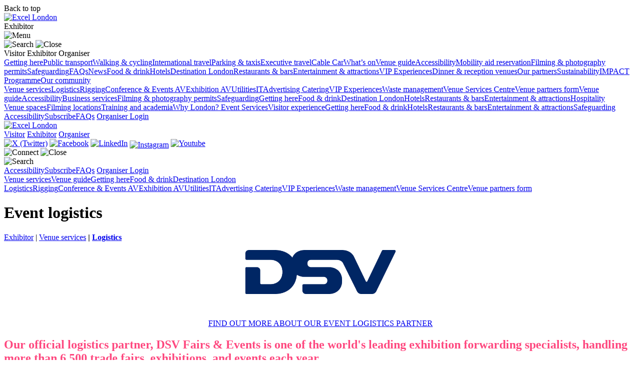

--- FILE ---
content_type: text/html; charset=utf-8
request_url: https://www.excel.london/exhibitor/venue-services/logistics
body_size: 7863
content:
<!DOCTYPE html>
<html lang="en">
	<head>
	<meta charset="utf-8">
	<meta http-equiv="X-UA-Compatible" content="IE=edge">
	<meta name="viewport" content="width=device-width, initial-scale=1, minimal-ui, minimum-scale=1.0, maximum-scale=5.0, user-scalable=yes">
	<title>Event & Exhibition Logistics Partner DSV | Excel London</title>
	<meta name="description" content="Find out more about storage solutions, UK deliveries and worldwide transportation with DSV Global Transport & Logistics, the official logistics company based onsite at Excel."/>
	<meta name="keywords" content="logistics, delivery, shipping, transport, move, goods, drive, plane, air, ship, storage, solutions, worldwide, UK, international, transportation, overseas, weight, road, off-loading, loading"/>
		<meta name="Resource-type" content="Document"/>
	<meta name="format-detection" content="telephone=no"/>
	
	<base href="https://www.excel.london/" />
	
	
	
	<link rel="apple-touch-icon" sizes="180x180" href="/apple-touch-icon.png">
	<link rel="icon" type="image/png" sizes="32x32" href="/favicon-32x32.png">
	<link rel="icon" type="image/png" sizes="16x16" href="/favicon-16x16.png">
	<link rel="manifest" href="/site.webmanifest">
	<link rel="mask-icon" href="/safari-pinned-tab.svg" color="#5bbad5">
	<meta name="msapplication-TileColor" content="#ff0000">
	<meta name="theme-color" content="#ffffff">
	
	

	<!-- CSS -->
	<link rel="preconnect" href="https://fonts.googleapis.com">
	<link rel="preconnect" href="https://fonts.gstatic.com" crossorigin>
	<link href="https://fonts.googleapis.com/css2?family=DM+Sans:ital,opsz,wght@0,9..40,100..1000;1,9..40,100..1000&display=swap" rel="stylesheet">
	
	<link rel="stylesheet" type="text/css" href="assets/css/all-css-min.v17.css"/>
	<link rel="stylesheet" type="text/css" href="assets/css/style.v33.css"/>
	
			
	
		
</head>
<body class="pushmenu-push ">
	
	
	<div class="loader-overlay">
		<div id="loadingover"></div>
	</div>
	
	<a class="back-to-top">Back to top <i class="fa fa-angle-up"></i></a>
	
	<div class="mobile-header">
		<a href="/" class="header-logo"><img src="assets/imgs/excel-logo.svg" alt="Excel London"/></a>
		<div class="zone-indicator">
		<a rel="exhibitor" class="pink-bg"><span>Exhibitor</span></a>		</div>
		<div id="mobile-menu"><img src="assets/imgs/mobile-menu.svg" alt="Menu" width="22" height="17"/></div>
	</div>
	
	<nav class="pushmenu pushmenu-left">
		
		<a class="pm-search-btn"><img src="assets/imgs/search-mob-menu.svg" alt="Search"/></a>
		<a class="close-menu-mob"><img src="assets/imgs/close-menu-mob.svg" alt="Close"/></a>
		
		<div class="main-nav">
			<a rel="visitor" class="orange-bg "><span>Visitor</span></a>
			<a rel="exhibitor" class="pink-bg on"><span>Exhibitor</span></a>
			<a rel="organiser" class="blue-bg "><span>Organiser</span></a>
			<div class="clear"></div>
		</div>
		<div class="clear"></div>
		
		<div class="scroll-area">
			<div class="scroll-content">
				<div class="sub-nav">
					<div class="mob_portal visitor_portal "><a href="visitor/getting-here" class="">Getting here</a><a href="visitor/getting-here/public-transport" class="third-nav">Public transport</a><a href="visitor/getting-here/walking-and-cycling" class="third-nav">Walking & cycling</a><a href="visitor/getting-here/international-travel" class="third-nav">International travel</a><a href="visitor/getting-here/parking-and-taxis" class="third-nav">Parking & taxis</a><a href="visitor/getting-here/executive-travel" class="third-nav">Executive travel</a><a href="visitor/getting-here/cable-car" class="third-nav">Cable Car</a><a href="visitor/whats-on" class="">What’s on</a><a href="visitor/venue-guide" class="">Venue guide</a><a href="visitor/venue-guide/accessibility" class="third-nav">Accessibility</a><a href="visitor/venue-guide/mobility-aid-reservation" class="third-nav">Mobility aid reservation</a><a href="visitor/venue-guide/filming-photography-permits" class="third-nav">Filming & photography permits</a><a href="visitor/venue-guide/safeguarding" class="third-nav">Safeguarding</a><a href="visitor/venue-guide/faqs" class="third-nav">FAQs</a><a href="visitor/news" class="">News</a><a href="visitor/food-drink" class="">Food & drink</a><a href="visitor/hotels" class="">Hotels</a><a href="visitor/destination-london" class="">Destination London</a><a href="visitor/destination-london/restaurants-bars" class="third-nav">Restaurants & bars</a><a href="visitor/destination-london/entertainment-attractions" class="third-nav">Entertainment & attractions</a><a href="visitor/destination-london/vip-experiences" class="third-nav">VIP Experiences</a><a href="visitor/destination-london/dinner-reception-venues" class="third-nav">Dinner & reception venues</a><a href="visitor/our-partners" class="">Our partners</a><a href="visitor/sustainability-and-legacy" class="">Sustainability</a><a href="visitor/sustainability-and-legacy/impact-programme" class="third-nav">IMPACT Programme</a><a href="visitor/sustainability-and-legacy/our-community" class="third-nav">Our community</a></div><div class="mob_portal exhibitor_portal on"><a href="exhibitor/venue-services" class="on">Venue services</a><a href="exhibitor/venue-services/logistics" class="third-nav">Logistics</a><a href="exhibitor/venue-services/rigging" class="third-nav">Rigging</a><a href="exhibitor/venue-services/conference-events-av" class="third-nav">Conference & Events AV</a><a href="exhibitor/venue-services/exhibition-av" class="third-nav">Exhibition AV</a><a href="exhibitor/venue-services/utilities" class="third-nav">Utilities</a><a href="exhibitor/venue-services/it" class="third-nav">IT</a><a href="exhibitor/venue-services/advertising-branding" class="third-nav">Advertising </a><a href="exhibitor/venue-services/catering" class="third-nav">Catering</a><a href="exhibitor/venue-services/vip-experiences" class="third-nav">VIP Experiences</a><a href="exhibitor/venue-services/waste-management" class="third-nav">Waste management</a><a href="exhibitor/venue-services/webshop" class="third-nav">Venue Services Centre</a><a href="exhibitor/venue-services/venue-partners-form" class="third-nav">Venue partners form</a><a href="exhibitor/venue-guide" class="">Venue guide</a><a href="exhibitor/venue-guide/accessibility" class="third-nav">Accessibility</a><a href="exhibitor/venue-guide/business-services" class="third-nav">Business services</a><a href="exhibitor/venue-guide/filming-photography-permits" class="third-nav">Filming & photography permits</a><a href="exhibitor/venue-guide/safeguarding" class="third-nav">Safeguarding</a><a href="exhibitor/getting-here" class="">Getting here</a><a href="exhibitor/food-drink" class="">Food & drink</a><a href="exhibitor/destination-london" class="">Destination London</a><a href="exhibitor/destination-london/hotels" class="third-nav">Hotels</a><a href="exhibitor/destination-london/restaurants-bars" class="third-nav">Restaurants & bars</a><a href="exhibitor/destination-london/entertainment-attractions" class="third-nav">Entertainment & attractions</a><a href="exhibitor/destination-london/hospitality" class="third-nav">Hospitality</a></div><div class="mob_portal organiser_portal "><a href="organiser/venue-spaces" class="">Venue spaces</a><a href="organiser/venue-spaces/filming-locations" class="third-nav">Filming locations</a><a href="organiser/venue-spaces/training-and-academia" class="third-nav">Training and academia</a><a href="organiser/why-london" class="">Why London?                                                                                                       </a><a href="organiser/event-services" class="">Event Services</a><a href="organiser/visitor-experience" class="">Visitor experience</a><a href="organiser/visitor-experience/getting-here" class="third-nav">Getting here</a><a href="organiser/visitor-experience/food-drink" class="third-nav">Food & drink</a><a href="organiser/visitor-experience/hotels" class="third-nav">Hotels</a><a href="organiser/visitor-experience/restaurants-bars" class="third-nav">Restaurants & bars</a><a href="organiser/visitor-experience/entertainment-attractions" class="third-nav">Entertainment & attractions</a><a href="organiser/visitor-experience/safeguarding" class="third-nav">Safeguarding</a></div>				</div>
			</div>
		</div>
		
		<div id="search-results-mobile">
			<div class="scroll-area">
				<div class="scroll-content">
				</div>
			</div>
		</div>

		<div class="bottom-half">
			<div class="bottom-nav">
				<a href="accessibility">Accessibility</a><a href="subscribe">Subscribe</a><a href="faqs">FAQs</a>				<a href="login">Organiser Login</a>
			</div>
		</div>
			</nav>
	
	
	
	
	
	
	
	
	
	
	<div class="mobile-fix"><div class="mobile-fix-inner">
	
	<div class="header">
		
		<div class="top">
			<div class="content">
				<div class="row">
					<div class="col-xs-12">
						<a href="/" class="header-logo"><img src="assets/imgs/excel-logo.svg" alt="Excel London"/></a>
												<div class="main-nav">
							<a href="visitor" class="orange-bg "><span>Visitor</span></a>
							<a href="exhibitor" class="pink-bg on"><span>Exhibitor</span></a>
							<a href="organiser" class="blue-bg "><span>Organiser</span></a>
						</div>
												<div class="social-top">
							<div class="social-icons">
								<div class="slide-panel">
									<a href="https://twitter.com/excellondon" target="_blank" class="twitter" rel="noreferrer"><img src="assets/inline-svgs/x.svg" alt="X (Twitter)" style="height:16px;"/></a>
									<a href="https://www.facebook.com/excellondon" target="_blank" class="facebook" rel="noreferrer"><img src="assets/inline-svgs/facebook.svg" alt="Facebook"/></a>
									<a href="https://www.linkedin.com/company/excel-london" target="_blank" class="linkedin" rel="noreferrer"><img src="assets/inline-svgs/linkedin.svg" alt="LinkedIn"/></a>
									<a href="https://www.instagram.com/excellondon" target="_blank" class="instagram" rel="noreferrer"><img src="assets/inline-svgs/instagram.svg" alt="Instagram" style="position:relative; top:3px;"/></a>
									<a href="https://www.youtube.com/user/ExcelLondon" target="_blank" class="youtube" rel="noreferrer"><img src="assets/inline-svgs/youtube.svg" alt="Youtube"/></a>
								</div>
							</div>
							<a class="social-toggle st-open" rel="off"><img src="assets/inline-svgs/connect.svg" alt="Connect"/></a>
							<a class="social-toggle st-close" rel="on"><img src="assets/inline-svgs/close.svg" alt="Close"/></a>
						</div>
						<a class="header-search-btn"><img src="assets/inline-svgs/search.svg" alt="Search"/></a>
												<div class="right-nav">
							<div class="slide-panel">
								<a href="accessibility">Accessibility</a><a href="subscribe">Subscribe</a><a href="faqs">FAQs</a>								<a href="login" class="hidden-sm">Organiser Login</a>
							</div>
						</div>
											</div>
				</div>
			</div>
		</div>
				<div class="bottom">
			<div class="content">
				<div class="row">
					<div class="col-xs-12">
						<div class="sub-nav pink">
							<a href="exhibitor/venue-services" class="on">Venue services</a><a href="exhibitor/venue-guide" class="">Venue guide</a><a href="exhibitor/getting-here" class="">Getting here</a><a href="exhibitor/food-drink" class="">Food & drink</a><a href="exhibitor/destination-london" class="">Destination London</a>						</div>
						<!--div class="search-area"><input class="search" type="text" autocomplete="off" placeholder="How can we help?" name="search"></div>
						<a class="header-close-btn"><img src="assets/inline-svgs/close.svg" alt="Close"/></a>
						<a class="header-search-btn"><img src="assets/inline-svgs/search.svg" alt="Search"/></a-->
					</div>
				</div>
			</div>
		</div>
				<div class="bottom thrid-bottom">
			<div class="content">
				<div class="sub-nav">
					<a href="exhibitor/venue-services/logistics" class="on">Logistics</a><a href="exhibitor/venue-services/rigging" class="">Rigging</a><a href="exhibitor/venue-services/conference-events-av" class="">Conference & Events AV</a><a href="exhibitor/venue-services/exhibition-av" class="">Exhibition AV</a><a href="exhibitor/venue-services/utilities" class="">Utilities</a><a href="exhibitor/venue-services/it" class="">IT</a><a href="exhibitor/venue-services/advertising-branding" class="">Advertising </a><a href="exhibitor/venue-services/catering" class="">Catering</a><a href="exhibitor/venue-services/vip-experiences" class="">VIP Experiences</a><a href="exhibitor/venue-services/waste-management" class="">Waste management</a><a href="exhibitor/venue-services/webshop" class="">Venue Services Centre</a><a href="exhibitor/venue-services/venue-partners-form" class="">Venue partners form</a>				</div>
			</div>
		</div>
					</div>
	
		<div class="page ">
	

			<div class="block margin- padding- fullbg " data-image="https://www.excel.london/cdn/w_1068/dsv-truck---bright.jpg"  data-alignx="center" data-aligny="center" ><div class="overlay-opacity o40"></div><div class="content"><div>
				
					<div class="col-xs-12 col-sm-12 col-md-12 hero">
						<div class="col-sm-6 col-md-4"><h1 class="light">Event logistics</h1></div>
					</div>
					<div class="clear"></div>
					</div>
				</div>
			</div>
				<div class="block">
					<div class="content breadcrumbs">
						<div class="row">
							<div class="col-xs-12">
								<a href="exhibitor">Exhibitor</a> | <a href="exhibitor/venue-services">Venue services</a><strong> | <a href="exhibitor/venue-services/logistics">Logistics</a></strong>
							</div>
						</div>
					</div>
				</div>
			<div class="block margin- padding-small  "     ><div class="content"><div class="row">
				
					<div class="col-xs-12 col-sm-6 col-md-6 text">
						<p><a href="https://www.dsv.com/en-us/our-solutions/industry-solutions/exhibitions-and-events" target="_blank" rel="noreferrer"><img style="display:block;margin-left:auto;margin-right:auto;" src="https://www.excel.london/uploads/dsv_logo_rgb-pix.jpg" alt="dsv_logo" width="300" height="88" /></a></p>
<p style="text-align:center;">&nbsp;</p>
<p style="text-align:center;"><a class="btn-new-pink" href="organiser/event-services/venue-partners-form" target="_blank" rel="noreferrer">FIND OUT MORE ABOUT OUR EVENT LOGISTICS PARTNER</a></p>
					</div>
						<div class="col-xs-12 col-sm-6 col-md-6 text">
							<h2 class="light"><span style="color:#fe487f;">Our official logistics partner, DSV Fairs &amp; Events is one of the world's leading exhibition forwarding specialists, handling more than 6,500 trade fairs, exhibitions, and events each year.</span></h2>
<p>Because they're onsite, DSV is perfectly placed to help exhibitors with everything from storage solutions, packing, collecting and the provision of mechanical lifting equipment to customs clearance and worldwide transportation.<br /><br />Drawing on shared global business expertise and excellence, DSV is here to help make your experience of exhibiting at Excel as stress-free as possible.</p>
						</div>
					<div class="clear"></div>
					</div>
				</div>
			</div>
			<div class="block margin- padding-small  "     ><div class="content"><div class="row">
				
					<div class="col-xs-12 col-sm-6 col-md-6 image">
						<img src="https://www.excel.london/cdn/w_512/dsv-hq-image.jpg" alt=""/>
					</div>
						<div class="col-xs-12 col-sm-6 col-md-6 image-text">
							<div class="image left"><img src="uploads/log-icons-01.svg" alt=""/></div><div class="clear"></div><h2 class="light"><span style="color:#fe487f;">Storage</span></h2>
<p>With over 1600sqm of warehousing at Excel, DSV can help with secure event storage and can receive, log and store items prior to show build-up and after the event has finished. They can also help with storing the packaging for exhibit items while the show is taking place.</p>
<p><span style="color:#ffffff;"><a class="btn-new-pink" style="color:#ffffff;" href="https://excel.london/organiser/event-services/venue-partners-form" target="_blank" rel="noreferrer">Learn more</a></span></p>
						</div>
					<div class="clear"></div>
					</div>
				</div>
			</div>
			<div class="block margin- padding-small  "     ><div class="content"><div class="row">
				
					<div class="col-xs-12 col-sm-6 col-md-6 image-text">
						<div class="image left"><img src="uploads/log-icons-04.svg" alt=""/></div><div class="clear"></div><h2 class="light"><span style="color:#fe487f;">Delivery</span></h2>
<p>DSV Fairs &amp; Events have a network of transport offices across the UK and can collect from, and deliver to, any location in the UK. While you&rsquo;re onsite at Excel, DSV can help with everything from direct delivery of goods from vehicle to your stand, and offloading and re-loading vehicles using forklift truck or crane.</p>
<p><span style="color:#ffffff;"><a class="btn-new-pink" style="color:#ffffff;" href="https://www.excel.london/organiser/event-services/venue-partners-form" target="_blank" rel="noreferrer">Learn more</a></span></p>
					</div>
						<div class="col-xs-12 col-sm-6 col-md-6 image">
							<img src="https://www.excel.london/cdn/w_512/dsv_excel.jpg" alt=""/>
						</div>
					<div class="clear"></div>
					</div>
				</div>
			</div>
			<div class="block margin- padding-small  "     ><div class="content"><div class="row">
				
					<div class="col-xs-12 col-sm-6 col-md-6 image">
						<img src="https://www.excel.london/cdn/w_512/logistics-2-column-2.jpg" alt=""/>
					</div>
						<div class="col-xs-12 col-sm-6 col-md-6 image-text">
							<div class="image left"><img src="uploads/log-icons-02.svg" alt=""/></div><div class="clear"></div><h2 class="light"><span style="color:#35dbff;"><span style="color:#fe487f;">Worldwide transportation</span><br /></span></h2>
<p>Shipping to Excel from overseas? DSV's global network covers over 90 countries &amp; regions, and they can assist you, wherever you are located. Services include worldwide collection and transportation by road, sea and air, customs clearance and advice, and direct delivery to Excel.</p>
<p><span style="color:#7e8184;"><a class="btn-new-pink" href="https://www.excel.london/organiser/event-services/venue-partners-form" target="_blank" rel="noreferrer">Learn more</a></span></p>
<p>&nbsp;</p>
<p>&nbsp;</p>
						</div>
					<div class="clear"></div>
					</div>
				</div>
			</div>
			<div class="block margin- padding-small  white"  style="background-color:#FE487F;"   ><div class="content"><div class="row">
				
					<div class="col-xs-12 col-sm-6 col-md-6 text">
						<h2 class="light">Testimonials</h2>
<h4 class="book">"I would like to take a moment to thank the DSV team for the service we received. Both on the install and the dismantle. The guys on the forklifts were outstanding in expediting our move out and I would be grateful if my message of thanks could be passed onto the team. I look forward to working with them again in the future."</h4>
<p>Brian Kidman, Small Works Manager, Korten Ltd</p>
					</div>
						<div class="col-xs-12 col-sm-6 col-md-6 text">
							
						</div>
					<div class="clear"></div>
					</div>
				</div>
			</div>
			<div class="block margin- padding-  "  style="background-color:#f0f0f0;"   ><div class="content"><div class="row">
				
					<div class="col-xs-12 col-sm-12 col-md-12 text">
						<h2>&nbsp;</h2>
<h2><a href="https://www.excel.london/organiser/event-services/venue-partners-form"><span style="color:#fe487f;">Find out more!</span></a></h2>
<p>&nbsp;</p>
					</div>
					<div class="clear"></div>
					</div>
				</div>
			</div></div><!-- .page -->
	
	<div id="search-results">
		<div class="scroll-area">
			<div class="scroll-content">
			</div>
		</div>
	</div>
	
	<div class="footer">
		<div class="content">
			<div class="row">
				<div class="col-sm-3 footer-menu">
					<p class="mob-hide"><strong>EXCEL LONDON</strong></p>
					<a class="mob-show"><strong>Excel London</strong><img src="assets/imgs/footer-open.svg" alt="Open" width="9" height="9"/></a>
					<div class="mob-hidden-menu">
					<a href="contact-us">Contact us</a><br/><a href="whats-on">What’s on</a><br/><a href="about-us">About us</a><br/><a href="meet-the-team">Meet the team</a><br/><a href="our-history">Our history</a><br/><a href="newsletter-sign-up">Newsletter Sign Up</a><br/><a href="news">Excel news</a><br/><a href="image-library">Image library</a><br/><a href="working-at-excel">Working at Excel </a><br/><a href="partner-with-excel">Partner with Excel</a><br/><a href="supply-chain">Supply chain</a><br/><a href="security">Security</a><br/><a href="sustainability">Sustainability</a><br/><a href="login">Organiser Login</a><br/>					</div>
				</div>
				<!--div class="col-sm-3 footer-menu">
					<p class="mob-hide"><strong>Featured content</strong></p>
					<a class="mob-show"><strong>Featured content</strong><img src="assets/imgs/footer-open.svg" alt="Open" width="9" height="9"/></a>
					<div class="mob-hidden-menu">
										</div>
				</div-->
				<div class="col-sm-3 footer-menu">
					<p class="mob-hide"><strong>ADNEC Group</strong></p>
					<a class="mob-show"><strong>ADNEC Group</strong><img src="assets/imgs/footer-open.svg" alt="Open" width="9" height="9"/></a>
					<div class="mob-hidden-menu">
					<a href="adnec-group">ADNEC Group</a><br/><a href="adnec-centre-abu-dhabi">ADNEC Centre Abu Dhabi</a><br/><a href="adnec-centre-al-ain">ADNEC Centre Al Ain</a><br/><a href="business-design-centre">Business Design Centre</a><br/><a href="aloft-london-excel">Aloft London Excel</a><br/><a href="doubletree-by-hilton-london-excel">DoubleTree by Hilton London Excel</a><br/>					</div>
				</div>
				<div class="col-sm-3 footer-menu">
					<p class="mob-hide"><strong>General</strong></p>
					<a class="mob-show"><strong>General</strong><img src="assets/imgs/footer-open.svg" alt="Open" width="9" height="9"/></a>
					<div class="mob-hidden-menu">
					<a href="terms-of-use">Terms of use</a><br><a href="privacy-notice">Privacy notice</a><br><a href="cookies">Cookies</a><br><a href="whistle-blowing">Whistle-blowing</a><br><a href="modern-slavery-statement">Modern slavery statement</a><br><a href="tax-strategy">Tax strategy</a><br><a href="supplier-trading-details">Supplier trading details</a><br>					</div>
				</div>
				<div class="col-sm-3 footer-menu">
					<p class="mob-hide"><img src="assets/imgs/part-of-adnec-group.svg" alt="ADNEC GROUP"/></p>

					<div class="footer-social">
						<a href="https://www.instagram.com/excellondon" target="_blank" class="instagram" rel="noreferrer"><img src="assets/imgs/social-instagram.svg" alt="Instagram"/></a><a href="https://www.youtube.com/user/ExcelLondon" target="_blank" class="youtube" rel="noreferrer"><img src="assets/imgs/social-youtube.svg" alt="YouTube"/></a><a href="https://twitter.com/excellondon" target="_blank" class="twitter" rel="noreferrer"><img src="assets/imgs/social-x.svg" alt="X (Twitter)"/></a><a href="https://www.facebook.com/excellondon" target="_blank" class="facebook" rel="noreferrer"><img src="assets/imgs/social-facebook.svg" alt="facebook"/></a><a href="https://www.linkedin.com/company/excel-london" target="_blank" class="linkedin" rel="noreferrer"><img src="assets/imgs/social-linkedin.svg" alt="LinkedIn"/></a>
					</div>
				</div>
				<!--div class="col-sm-3 heart-right">
					<img src="assets/imgs/footer-heart.svg" alt="We take every event to heart" id="heart"/>
				</div-->
			</div>
			<div class="row copyright">
				<div class="cols-xs-12 col-sm-10 col-md-11 footer-desktop">
					<div class="">Copyright &copy;2025. All rights reserved. Excel London Management Office, Warehouse K, One Western Gateway, London E16 1XL<br/><br/>
					+44 (0)20 7069 5000&nbsp; <a href="mailto:info@excel.london">info@excel.london</a>&nbsp; 
										</div>
				</div>
				<!--div class="col-xs-12 col-sm-4 col-md-3">
					<div class="social-icons">
						<a href="https://twitter.com/excellondon" target="_blank" class="twitter" rel="noreferrer"><img src="assets/inline-svgs/twitter.svg" alt="Twitter"/></a>
						<a href="https://www.facebook.com/excellondon" target="_blank" class="facebook" rel="noreferrer"><img src="assets/inline-svgs/facebook.svg" alt="Facebook"/></a>
						<a href="https://www.linkedin.com/company/excel-london" target="_blank" class="linkedin" rel="noreferrer"><img src="assets/inline-svgs/linkedin.svg" alt="LinkedIn"/></a>
						<a href="https://www.instagram.com/excellondon" target="_blank" class="instagram" rel="noreferrer"><img src="assets/inline-svgs/instagram.svg" alt="Instagram" style="position:relative; top:3px;"/></a>
						<a href="https://www.youtube.com/user/ExcelLondon" target="_blank" class="youtube" rel="noreferrer"><img src="assets/inline-svgs/youtube.svg" alt="Youtube"/></a>
					</div>
				</div-->
				<div class="col-xs-12 footer-mobile">
					<div class="">Copyright &copy;2025. All rights reserved.<br/>Excel London Management Office,<br/>Warehouse K, One Western Gateway,<br/>London E16 1XL<br/><br/> 
					+44 (0)20 7069 5000&nbsp; <a href="mailto:info@excel.london">info<span style="display:none">-anti-bot-bit</span>@excel.london</a><br/><br/> 
					<a href="terms-of-use">Terms of use</a>&nbsp; <a href="privacy-notice">Privacy notice</a>&nbsp; <a href="cookies">Cookies</a>&nbsp; <a href="whistle-blowing">Whistle-blowing</a>&nbsp; <a href="modern-slavery-statement">Modern slavery statement</a>&nbsp; <a href="tax-strategy">Tax strategy</a>&nbsp; <a href="supplier-trading-details">Supplier trading details</a>&nbsp; 					</div>
				</div>
			</div>
		</div>
	</div>
	
	</div></div><!-- end mobile scroll fix -->
	
	
		
	
	<div id="megasearch">
		<a class="megasearch-close"><img src="assets/imgs/close-menu-mob.svg" alt="close"/></a>
		<span class="megasearch-back"><img src="assets/imgs/search-back.svg" alt="back"/></span>
		<div class="ms-content">
			<div class="search-elements">
				<!--div><label>Search excel.london</label></div-->
				<div><input id="ms-search-input" value="" placeholder="Search..."/></div>
			</div>
			
			<div class="top-results-desktop">
				<div class="top-results">
					<div class="swiper-container swiper-horizontal-search">
						<div class="swiper-wrapper">
							<div class="swiper-slide mss-group1"></div>
							<div class="swiper-slide mss-group2"></div>
							<div class="swiper-slide mss-group3"></div>
							<div class="swiper-slide mss-group4"></div>
							<div class="swiper-slide mss-group5"></div>
							<div class="swiper-slide mss-group6"></div>
							<div class="swiper-slide mss-group7"></div>
						</div>
						<div class="swiper-scrollbar"></div>
					</div>
				</div>
			</div>
			
			<div class="top-results-mobile">
				<div class="top-results">
					<div class="mobile-group mss-group1"></div>
					<div class="mobile-group mss-group2"></div>
					<div class="mobile-group mss-group3"></div>
					<div class="mobile-group mss-group4"></div>
					<div class="mobile-group mss-group5"></div>
					<div class="mobile-group mss-group6"></div>
					<div class="mobile-group mss-group7"></div>
				</div>
			</div>
			
			<div class="no-results">Your search for "<span class="ms-term">...</span>"<br/>did not yield any results.</div>
			
			<div class="all-results">
				<div class="row">
					<div class="col-sm-4">
						<div class="msar-title"><span class="ms-totalcount">...</span> results for "<span class="ms-term">...</span>"</div>
						
						<div class="ms-category-menu">
							<div class="mscm-title">Search Tags</div>
							<div><a rel="1" class="mss-group1-title on"></a></div>
							<div><a rel="2" class="mss-group2-title"></a></div>
							<div><a rel="3" class="mss-group3-title"></a></div>
							<div><a rel="4" class="mss-group4-title"></a></div>
							<div><a rel="5" class="mss-group5-title"></a></div>
							<div><a rel="6" class="mss-group6-title"></a></div>
							<div><a rel="7" class="mss-group7-title"></a></div>
						</div>
					</div>
					<div class="col-sm-8">
						<div class="results-list mss-group1-results"></div>
						<div class="results-list mss-group2-results"></div>
						<div class="results-list mss-group3-results"></div>
						<div class="results-list mss-group4-results"></div>
						<div class="results-list mss-group5-results"></div>
						<div class="results-list mss-group6-results"></div>
						<div class="results-list mss-group7-results"></div>
					</div>
				</div>
				<div class="clear"></div>
			</div>
			<div class="clear"></div>
		</div>
	</div>
	
		<div class="cookie-overlay ">
		<div class="cookie-header-bar">
			<div class="content">
				<div class="row">
					<div class="col-sm-6 col-md-7">
						We use cookies for the best experience on our website and also to analyse web traffic. For more information see our <a href="cookies">Cookie Notice</a>. By clicking accept all you agree to our use of cookies. To alter the types of cookies we use click “Cookie settings”.
					</div>
					<div class="col-sm-6 col-md-5 button-area">
						<a class="button cookie-reject-button">Reject all optional</a>
						<a class="button cookie-accept-button">Accept all</a>
						<a href="cookie-settings" class="button cookie-settings-button">Cookie settings</a>
					</div>
				</div>
			</div>
		</div>
		<div class="cookie-box-area">
			<div class="cookie-box-inner">
				<div class="cookie-box">
					<div class="left-side tab-content-1">
						<div class="top-bit">
							<div class="section-title">Our use of cookies</div>
						</div>
						<div class="cookie-scroll-area">
							<p>We use necessary cookies to make our site work. We’d also like to set optional analytics and marketing cookies. We won't set these cookies unless you choose to turn these cookies on. Using this tool will also set a cookie on your device to remember your preferences.</p>
							<p>For more information about the cookies we use, see our <a href="cookies">Cookies page</a>.</p>
							<p>Please be aware:</p>
							<p>— If you delete all your cookies you will have to update your preferences with us again.<br/>
							— If you use a different device or browser you will have to tell us your preferences again.</p>
						</div>
					</div>
					<div class="left-side tab-content-2">
						<div class="top-bit">
							<div class="section-title">Necessary cookies
								<div class="toggle-area active">
									<span class="toggle-label aa">Always active</span>
								</div>
							</div>
						</div>
						<div class="cookie-scroll-area">
							<p>Necessary cookies help make a website usable by enabling basic functions like page navigation and access to secure areas of the website. The website cannot function properly without these cookies.</p>
							<div class="cookie-info">
								<div class="name">__stripe_mid</div>
								<div class="expires">Expires: 1 year</div>
								<div class="clear"></div>
								<div class="info">This cookie is necessary for making credit card transactions on the website.</div>
							</div>
							<div class="cookie-info">
								<div class="name">__stripe_sid</div>
								<div class="expires">Expires: 1 day</div>
								<div class="clear"></div>
								<div class="info">This cookie is necessary for making credit card transactions on the website.</div>
							</div>
							<div class="cookie-info">
								<div class="name">m</div>
								<div class="expires">Expires: 10 years</div>
								<div class="clear"></div>
								<div class="info">Determines the device used to access the website. This allows the website to be formatted accordingly.</div>
							</div>
							<div class="cookie-info">
								<div class="name">cookie_preferences</div>
								<div class="expires">Expires: 1 year</div>
								<div class="clear"></div>
								<div class="info">This cookie is necessary to store the user’s saved cookie settings.</div>
							</div>
							<div class="cookie-info">
								<div class="name">PHPSESSID</div>
								<div class="expires">Expires: Session</div>
								<div class="clear"></div>
								<div class="info">Preserves user session state across page requests.</div>
							</div>
							<div class="cookie-info">
								<div class="name">twk_idm_key</div>
								<div class="expires">Expires: Session</div>
								<div class="clear"></div>
								<div class="info">Allows the website to recognise the visitor, in order to optimise the chat-box functionality.</div>
							</div>
							<div class="cookie-info">
								<div class="name">TawkConnectionTime</div>
								<div class="expires">Expires: Session</div>
								<div class="clear"></div>
								<div class="info">Allows the website to recognise the visitor, in order to optimise the chat-box functionality.</div>
							</div>
							<div class="cookie-info"></div>
						</div>
					</div>
					<div class="left-side tab-content-3">
						<div class="top-bit">
							<div class="section-title">Analytics cookies
								<div class="toggle-area inactive">
									<span class="toggle-label">Inactive</span><a class="toggle-switch"><span></span></a>
									<input type="hidden" id="cookies-analytics" value="off"/>
								</div>
							</div>
						</div>
						<div class="cookie-scroll-area">
							<p>Analytics cookies help us to understand how visitors interact with our website by collecting and reporting information anonymously.</p>
							<div class="cookie-info">
								<div class="name">_ga</div>
								<div class="expires">Expires: 2 years</div>
								<div class="clear"></div>
								<div class="info">Registers a unique ID that is used to generate statistical data on how the visitor uses the website (Google Analytics).</div>
							</div>
							<div class="cookie-info">
								<div class="name">_gat</div>
								<div class="expires">Expires: 1 day</div>
								<div class="clear"></div>
								<div class="info">Used by Google Analytics to throttle request rate.</div>
							</div>
							<div class="cookie-info">
								<div class="name">_gid</div>
								<div class="expires">Expires: 1 day</div>
								<div class="clear"></div>
								<div class="info">Registers a unique ID that is used to generate statistical data on how the visitor uses the website (Google Analytics).</div>
							</div>
							<div class="cookie-info">
								<div class="name">collect</div>
								<div class="expires">Expires: Session</div>
								<div class="clear"></div>
								<div class="info">Used to send data to Google Analytics about the visitor’s device and behaviour. Tracks the visitor across
devices and marketing channels.</div>
							</div>
							<div class="cookie-info"></div>
						</div>
					</div>
					<div class="left-side tab-content-4">
						<div class="top-bit">
							<div class="section-title">Marketing cookies
								<div class="toggle-area inactive">
									<span class="toggle-label">Inactive</span><a class="toggle-switch"><span></span></a>
									<input type="hidden" id="cookies-marketing" value="off"/>
								</div>
							</div>
						</div>
						<div class="cookie-scroll-area">
							<p>Marketing cookies are used to track visitors across websites. The intention is to display ads that are relevant and engaging for the individual user and thereby more valuable for publishers and third party advertisers.</p>
							<div class="cookie-info">
								<div class="name">_fbp</div>
								<div class="expires">Expires: 3 months</div>
								<div class="clear"></div>
								<div class="info">Used by Facebook to deliver a series of advertisement products such as real time bidding from third party advertisers.</div>
							</div>
							<div class="cookie-info">
								<div class="name">fr</div>
								<div class="expires">Expires: 3 months</div>
								<div class="clear"></div>
								<div class="info">Used by Facebook to deliver a series of advertisement products such as real time bidding from third party advertisers.</div>
							</div>
							<div class="cookie-info">
								<div class="name">tr</div>
								<div class="expires">Expires: Session</div>
								<div class="clear"></div>
								<div class="info">Used to send data to Google Analytics about the visitor’s device and behaviour. Tracks the visitor across
devices and marketing channels.</div>
							</div>
							<div class="cookie-info"></div>
						</div>
					</div>
					<div class="title">Cookie management</div>
					<div class="right-side">
						<a class="tab tab1 tabon" rel="1">Use of cookies</a>
						<a class="tab tab2" rel="2">Necessary cookies</a>
						<a class="tab tab3" rel="3">Analytics cookies</a>
						<a class="tab tab4" rel="4">Marketing cookies</a>
						
						<a class="tab bottomtab2">Allow all</a>
						<a class="tab bottomtab">Save settings</a>
						<div class="gradient-overlay"></div>
					</div>
					<div class="mobile-tabs">
						<a class="tab tab1 tabon" rel="1">Use of cookies</a>
						<a class="tab tab2" rel="2">Necessary cookies</a>
						<a class="tab tab3" rel="3">Analytics cookies</a>
						<a class="tab tab4" rel="4">Marketing cookies</a>
					</div>
					<div class="mobile-bottom">
						<a class="button bottomtab2">Accept all</a>
						<a class="button bottomtab">Save settings</a>
					</div>
				</div>
			</div>
		</div>
	</div>
		
		<script type="text/javascript" src="assets/js/jquery.min.3.5.1.js"></script>
	<script type="text/javascript" src="assets/js/all-js-min.v11.js"></script>
	<script type="text/javascript" src="assets/js/script.v30.js"></script>
		

	<script>$(".reset-tags").click(function(e){ $("#fb-date").val("") });</script>
	
		<script src="https://r1.ddlnk.net/DM-3584949047-01/ddgtag.js"></script>
</body>
</html>


--- FILE ---
content_type: image/svg+xml
request_url: https://www.excel.london/uploads/log-icons-02.svg
body_size: 203
content:
<svg id="Layer_1" data-name="Layer 1" xmlns="http://www.w3.org/2000/svg" width="18.362mm" height="14.818mm" viewBox="0 0 52.049 42.003"><defs><style>.cls-1{fill:none;stroke:#f28b2d;stroke-linecap:round;stroke-linejoin:round;}</style></defs><title>Log-icons</title><path class="cls-1" d="M35.533,10.8A7.962,7.962,0,0,0,24.362,6.141a9.722,9.722,0,0,0-17.6,2.545A7.093,7.093,0,0,0,3.606,21.147"/><path class="cls-1" d="M31.854,22.669H36.9l1.01,0a5.563,5.563,0,0,0,5.011-4.975"/><path class="cls-1" d="M29.964,23.43c8.715-3.447,15.654-7.094,15.654-7.094C47,15.5,48.22,14.349,46.7,12.89c-2.219-2.122-3.693-.764-7.306-2.07-1.766-.639-5.529.187-7.3.946,0,0-21.555,11.226-23.968,11.329C6.269,21.7,4.907,20.5,3.8,20.97c-.547.236-.07,1.347.277,2.154l2.343,5.207A2.239,2.239,0,0,0,9.1,29.641s7.342-1.583,14.249-3.812"/><path class="cls-1" d="M30.154,19.03s-6.124,2.33-6.429,2.444a.75.75,0,0,0-.476.776c.072,2.561.367,12.859.576,18.007.022.529,1.843-.36,2.255-.785,2.565-2.657,4.094-17.715,4.331-20.2C30.432,19.042,30.154,19.03,30.154,19.03Z"/><path class="cls-1" d="M37.319,11.32a.564.564,0,0,0-.307.736l.641,1.562a.565.565,0,0,0,.735.309L43.452,11.6a.494.494,0,0,0,.1-.053"/></svg>

--- FILE ---
content_type: image/svg+xml
request_url: https://www.excel.london/uploads/log-icons-01.svg
body_size: -58
content:
<svg id="Layer_1" data-name="Layer 1" xmlns="http://www.w3.org/2000/svg" width="15.275mm" height="14.818mm" viewBox="0 0 43.299 42.003"><defs><style>.cls-1{fill:none;stroke:#f28b2d;stroke-linecap:round;stroke-linejoin:round;}</style></defs><title>Log-icons</title><rect class="cls-1" x="4.519" y="13.362" width="33.596" height="24.295"/><rect class="cls-1" x="2" y="3.642" width="38.636" height="9.72"/><path class="cls-1" d="M13.951,18.707H27.845a.7.7,0,0,1,.7.7v5.075a.7.7,0,0,1-.7.7H13.952a.7.7,0,0,1-.7-.7V19.4A.7.7,0,0,1,13.951,18.707Z"/></svg>

--- FILE ---
content_type: image/svg+xml
request_url: https://www.excel.london/uploads/log-icons-04.svg
body_size: 91
content:
<svg id="Layer_1" data-name="Layer 1" xmlns="http://www.w3.org/2000/svg" width="18.185mm" height="14.818mm" viewBox="0 0 51.549 42.003"><defs><style>.cls-1{fill:none;stroke:#f28b2d;stroke-linecap:round;stroke-linejoin:round;}</style></defs><title>Log-icons</title><polyline class="cls-1" points="39.436 19.647 29.328 19.612 29.328 14.526"/><line class="cls-1" x1="17.296" y1="29.828" x2="31.913" y2="29.828"/><path class="cls-1" d="M41.924,29.828h4.694A1.183,1.183,0,0,0,47.8,28.645V27.153a1.184,1.184,0,0,0-1.183-1.184h-.834V20.828a2.242,2.242,0,0,0-2.242-2.242H42.289l-.917-5.575a3.026,3.026,0,0,0-3.028-3.025H31.032l-2.865.006c0-2.105-1.743-3.033-3.847-3.033H6.219c-2.1,0-3.81.7-3.81,2.8v15.5a3.623,3.623,0,0,0,.074.719A1.182,1.182,0,0,0,1.4,27.153v1.492a1.183,1.183,0,0,0,1.184,1.183H7.351"/><path class="cls-1" d="M41.875,30.079a4.966,4.966,0,1,1-4.966-4.965A4.967,4.967,0,0,1,41.875,30.079Z"/><path class="cls-1" d="M17.323,30.079a4.966,4.966,0,1,1-4.965-4.965A4.966,4.966,0,0,1,17.323,30.079Z"/></svg>